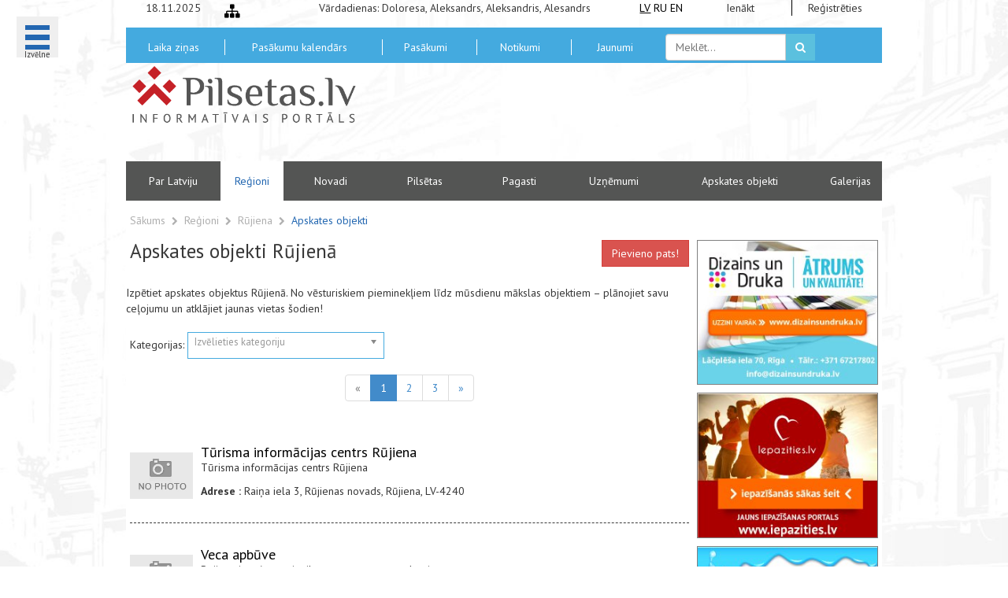

--- FILE ---
content_type: text/html; charset=UTF-8
request_url: https://pilsetas.lv/latvijas_regioni/rujiena/apskates-objekti
body_size: 8738
content:
<!DOCTYPE html>
<html lang="lv">
<head>
    <meta charset="UTF-8">
    <meta name="viewport" content="width=device-width, initial-scale=1.0">
    <title> Apskates objekti Rūjienā, Latvijā </title>
    <link rel="favorite icon"
          href="https://pilsetas.lv/assets/front/css/img/favicon.ico"/>
    <meta name="keywords"
          content="Apskates objekti, Rūjiena">
    <meta name="description"
          content="Izpētiet apskates objektus Rūjienā. No vēsturiskiem pieminekļiem līdz mūsdienu mākslas objektiem – plānojiet savu ceļojumu un atklājiet jaunas vietas šodien!">
    <meta name="author" content="RT Kompānija">

    <link
        href='https://fonts.googleapis.com/css?family=PT+Sans:400,700&subset=latin,cyrillic'
        rel='stylesheet' type='text/css'>
    <link media="all" type="text/css" rel="stylesheet" href="https://pilsetas.lv/assets/front/css/bootstrap/css/bootstrap.css">
    <link media="all" type="text/css" rel="stylesheet" href="https://pilsetas.lv/assets/front/css/helpers.css">
    <link media="all" type="text/css" rel="stylesheet" href="//cdnjs.cloudflare.com/ajax/libs/font-awesome/4.2.0/css/font-awesome.min.css">
    <link media="all" type="text/css" rel="stylesheet" href="https://pilsetas.lv/assets/front/css/custom-fonts.css?v=1763428600">
    <link media="all" type="text/css" rel="stylesheet" href="https://pilsetas.lv/assets/front/css/weather-icons.css">
    <link media="all" type="text/css" rel="stylesheet" href="https://pilsetas.lv/assets/front/css/main.css?v=1763428600">
    <link media="all" type="text/css" rel="stylesheet" href="https://pilsetas.lv/assets/front/css/menu_bubble.css">
    <link media="all" type="text/css" rel="stylesheet" href="https://pilsetas.lv/assets/front/css/jquery.bxslider.css">
    <link media="all" type="text/css" rel="stylesheet" href="https://pilsetas.lv/assets/front/gdpr-banner/style.css">
    	<link media="all" type="text/css" rel="stylesheet" href="https://pilsetas.lv/assets/front/css/chosen.css">

    <script type='text/javascript' src='https://platform-api.sharethis.com/js/sharethis.js#property=67654c7227271500125f183d&product=inline-share-buttons' async='async'></script>
    <style>
        #st-2 .st-btn {
          display: inline-block !important;
        }

        #st-2 .st-btn[data-network='skype'], #st-2 .st-btn[data-network='sharethis'] {
          display: none !important;
        }
    </style>

    <!--script type="text/javascript">

	  var _gaq = _gaq || [];
	  _gaq.push(['_setAccount', 'UA-21422346-2']);
	  _gaq.push(['_setDomainName', '.pilsetas.lv']);
	  _gaq.push(['_trackPageview']);

	  (function() {
	    var ga = document.createElement('script'); ga.type = 'text/javascript'; ga.async = true;
	    ga.src = ('https:' == document.location.protocol ? 'https://ssl' : 'https://www') + '.google-analytics.com/ga.js';
	    var s = document.getElementsByTagName('script')[0]; s.parentNode.insertBefore(ga, s);
	  })();

	</script-->

    <!-- Google Tag Manager -->
    <script>(function (w, d, s, l, i) {
        w[l] = w[l] || []
        w[l].push({
          'gtm.start':
            new Date().getTime(), event: 'gtm.js'
        })
        var f = d.getElementsByTagName(s)[0],
          j = d.createElement(s), dl = l != 'dataLayer' ? '&l=' + l : ''
        j.async = true
        j.src =
          'https://www.googletagmanager.com/gtm.js?id=' + i + dl
        f.parentNode.insertBefore(j, f)
      })(window, document, 'script', 'dataLayer', 'GTM-M2J8BKCB')</script>
    <!-- End Google Tag Manager -->

    <!-- Google tag (gtag.js) GA4 -->
    <script async
            src="https://www.googletagmanager.com/gtag/js?id=G-QZ183CP08B"></script>
    <script>
      window.dataLayer = window.dataLayer || []

      function gtag() {
        dataLayer.push(arguments)
      }

      gtag('js', new Date())

      gtag('config', 'G-QZ183CP08B')
    </script>

	<!-- Start cookieyes banner -->
	<script id="cookieyes" type="text/javascript" src="https://cdn-cookieyes.com/client_data/33b1a33a642c8c3c1b764dd2/script.js"></script>
	<!-- End cookieyes banner -->

</head>
<body id="body">

<!-- Google Tag Manager (noscript) -->
<noscript>
    <iframe src="https://www.googletagmanager.com/ns.html?id=GTM-M2J8BKCB"
            height="0" width="0"
            style="display:none;visibility:hidden"></iframe>
</noscript>
<!-- End Google Tag Manager (noscript) -->
<div id="second-background">
        <div class="menu-wrap">
	<nav class="menu">
		<div class="icon-list">
						<a href="https://pilsetas.lv/admin/login" class="b-bottom-dash">
				<i class="tx-white fa fa-user smaller-80"></i>
				<span>Mans portāls</span>
			</a>
							<a href="https://pilsetas.lv/par-latviju">
				<span>Par Latviju</span></a>
							<a href="https://pilsetas.lv/pilsetas">
				<span>Pilsētas</span></a>
							<a href="https://pilsetas.lv/novadi">
				<span>Novadi</span></a>
							<a href="https://pilsetas.lv/pagasti">
				<span>Pagasti</span></a>
							<a href="https://pilsetas.lv/galerijas">
				<span>Galerijas</span></a>
			
			<a href="https://pilsetas.lv/latvijas_regioni"><span>Reģioni</span></a>
			<a href="https://pilsetas.lv/apskates-objekti/visi"><span>Apskates objekti</span></a>
			<a href="https://pilsetas.lv/notikumi"><span>Notikumi</span></a>
			<a href="https://pilsetas.lv/pasakumi/visi"><span>Pasākumi</span></a>
			<a href="https://pilsetas.lv/uznemumi/visi"><span>Uzņēmumi</span></a>
			<a href="https://pilsetas.lv/uznemumi/naktsmitnes?category=776"><span>Naktsmītnes</span></a>
			<a href="https://pilsetas.lv/apskates-objekti/turisma-informacijas-centri?category=4" class="b-bottom-dash"><span>Tūrisma I.C.</span></a>

			<a href="https://pilsetas.lv/onlineradio"><span>Online Radio</span></a>
			<a href="https://pilsetas.lv/bankomati"><span>Bankomāti</span></a>
							<a href="https://pilsetas.lv/kontakti">
				<span>Kontakti</span></a>
							<a href="https://pilsetas.lv/saites">
				<span>Saites</span></a>
							<a href="https://pilsetas.lv/lapas-karte">
				<span>Lapas karte</span></a>
					</div>
	</nav>
	<button class="close-button" id="close-button">Close</button>
	<div class="morph-shape" id="morph-shape" data-morph-open="M-7.312,0H15c0,0,66,113.339,66,399.5C81,664.006,15,800,15,800H-7.312V0z;M-7.312,0H100c0,0,0,113.839,0,400c0,264.506,0,400,0,400H-7.312V0z">
		<svg xmlns="https://w3.org/2000/svg" width="100%" height="100%" viewBox="0 0 100 800" preserveAspectRatio="none">
			<path d="M-7.312,0H0c0,0,0,113.839,0,400c0,264.506,0,400,0,400h-7.312V0z"/>
		</svg>
	</div>
</div>

<button title="Izvēlne" class="menu-button" id="open-button" style="height:52px">
	<br><span class="smaller-50">Izvēlne</span>
</button>

    <div class="container">

                <div class="row first-line">
    <div class="col-md-3 text-center hidden-sm hidden-xs">18.11.2025</div>
    <div class="col-md-3 hidden-sm hidden-xs">
        <a class="bigger-140 inline-block pointer" title="Lapas karte"
           href="https://pilsetas.lv/lapas-karte">
            <i class="fa fa-sitemap"></i>
        </a>
    </div>
    <div class="col-md-10 hidden-sm hidden-xs">Vārdadienas: Doloresa, Aleksandrs, Aleksandris, Alesandrs</div>
    <div class="col-md-2 text-center">
        <a title="Latviski" style="text-decoration: underline;"   class="inline-block tx-black" href="https://pilsetas.lv">LV</a>
        <a title="По-русски"  class="inline-block tx-black" href="https://pilsetas.lv/ru">RU</a>
        <a title="Latviski"  class="inline-block tx-black" href="https://pilsetas.lv/en">EN</a>
    </div>
    <div class="col-md-3 text-center">
        <a class="tx-dark" href="https://pilsetas.lv/admin/login">Ienākt</a>
    </div>
    <div class="col-md-3 text-center">
        <a class="tx-dark b-left" href="https://pilsetas.lv/admin/login">Reģistrēties</a>
    </div>
</div>

<div class="row bg-lightblue second-line">

    <div class=" col-md-3 text-center voffset-5">
        <a title="Laika ziņas" class="pointer white-link" href="https://pilsetas.lv/laika-zinas">
            Laika ziņas        </a>
    </div>
    <div class=" col-md-5 text-center voffset-5">
        <a title="Pasākumu kalendārs" class="pointer white-link b-left"
           href="https://pilsetas.lv/pasakumu-kalendars">
            Pasākumu kalendārs        </a>
    </div>
    <div class=" col-md-3 text-center voffset-5">
        <a title="Pasākumi" class="pointer white-link b-left"
           href="https://pilsetas.lv/pasakumi/visi">
            Pasākumi        </a>
    </div>
    <div class="col-md-3 text-center voffset-5">
        <a title="Notikumi" class="pointer white-link b-left"
           href="https://pilsetas.lv/notikumi">
            Notikumi        </a>
    </div>
    <div class="col-md-3 text-center voffset-5">
        <a class="pointer white-link b-left" title="Jaunumi no Latvijas pilsētām"
           href="https://pilsetas.lv/jaunumi">
            Jaunumi        </a>
    </div>
    <div class="col-md-5">
        <form method="GET" action="https://pilsetas.lv/meklet" accept-charset="UTF-8" class="form-inline voffset-8" role="form">        <div class="form-group">
            <div class="input-group">
                <input placeholder="Meklēt..." class="form-control" name="search" type="text">                <div class="input-group-addon pointer search-submit">
                    <button class="btn btn-info" style="padding:7px 12px 7px 12px">
                        <i class="fa fa-search"></i>
                    </button>
                </div>
            </div>
        </div>
        </form>    </div>

</div>
<div class="row third-line">
    <div class="col-md-8 text-center">
        <a title="Pilsetas.lv" class="tx-dark" href="https://pilsetas.lv">
            <img class="img-responsive" width="290" src="https://pilsetas.lv/assets/front/css/img/latvijas_pilsetas.png"
                 alt="Informācija par Latvijas pilsētām un tūrisma iespējām" title="Informācija par Latvijas pilsētām un tūrisma iespējām">
        </a>
    </div>
    <div class="col-md-16">
                    <div class="voffset-20">
                <script async src="//pagead2.googlesyndication.com/pagead/js/adsbygoogle.js"></script>
                <!-- Pilsetas.lv -->
                <ins class="adsbygoogle"
                     style="display:inline-block;width:600px;height:100px"
                     data-ad-client="ca-pub-9577872014387628"
                     data-ad-slot="2023179303"></ins>
                <script>
                  (adsbygoogle = window.adsbygoogle || []).push({})
                </script>
            </div>
            </div>
</div>
<div class="row bg-grey fourth-line">
            <div class="col-md-3 text-center ">
            <a
                    title="Par Latviju"
                    class="pointer white-link"
                    href="https://pilsetas.lv/par-latviju">
                Par Latviju            </a>
        </div>
        <div class="col-md-2 text-center active">
        <a title="Reģioni" class="pointer white-link" href="https://pilsetas.lv/latvijas_regioni">
            Reģioni        </a>
    </div>
            <div class="col-md-3 text-center ">
            <a
                    title="Latvijas novadu saraksts"
                    class="pointer white-link"
                    href="https://pilsetas.lv/novadi">
                Novadi            </a>
        </div>
                <div class="col-md-3 text-center ">
            <a
                    title="Latvijas pilsētas"
                    class="pointer white-link"
                    href="https://pilsetas.lv/pilsetas">
                Pilsētas            </a>
        </div>
                <div class="col-md-3 text-center ">
            <a
                    title="Latvijas pagastu saraksts"
                    class="pointer white-link"
                    href="https://pilsetas.lv/pagasti">
                Pagasti            </a>
        </div>
        <div class="col-md-3 text-center ">
        <a title="Uzņēmumi" class="pointer white-link"
           href="https://pilsetas.lv/uznemumi/visi">Uzņēmumi</a>
    </div>
    <div class="col-md-5 text-center ">
        <a title="Apskates objekti" class="pointer white-link"
           href="https://pilsetas.lv/apskates-objekti/visi">Apskates objekti</a>
    </div>
            <div class="col-md-2 text-center ">
            <a
                    title="Foto galerijas"
                    class="pointer white-link"
                    href="https://pilsetas.lv/galerijas">
                Galerijas            </a>
        </div>
    </div>

                <div class="content-wrap">
            	<div class="row">
	<div class="col-md-24">

		<div class="breadcrumb-row voffset-15">
			<a href="https://pilsetas.lv" class="tx-light">Sākums</a>
							&nbsp;<i class="fa fa-chevron-right smaller-80 tx-light"></i>&nbsp;
									<a href="https://pilsetas.lv/lv/latvijas_regioni" class="tx-light v-center">
						Reģioni					</a>
											&nbsp;<i class="fa fa-chevron-right smaller-80 tx-light"></i>&nbsp;
									<a href="https://pilsetas.lv/lv/latvijas_regioni/rujiena" class="tx-light v-center">
						Rūjiena					</a>
											&nbsp;<i class="fa fa-chevron-right smaller-80 tx-light"></i>&nbsp;
				 
					<a href="#" class="tx-darkblue v-center">
						Apskates objekti					</a>
									</div>
	</div>
</div>	<div class="row">
		<div class="col-md-18">
			<div class="row">
				<div class="col-md-18">
                    <h1 class="bigger-180">
                        Apskates objekti Rūjienā                    </h1>
				</div>
				<div class="col-md-6 text-right">
										<a class="btn btn-danger" href="https://pilsetas.lv/admin/login">
						Pievieno pats!					</a>
				</div>
			</div>
            <div class="row" style="margin-top: 20px;">
                <div class="co0l-md-12">
                    <p>Izpētiet apskates objektus Rūjienā. No vēsturiskiem pieminekļiem līdz mūsdienu mākslas objektiem – plānojiet savu ceļojumu un atklājiet jaunas vietas šodien!</p>
                </div>
            </div>
			<div class="row voffset-10">
				<div class="col-md-24 vcenter">
					Kategorijas:
					<form method="GET" action="https://pilsetas.lv/latvijas_regioni/rujiena/apskates-objekti" accept-charset="UTF-8" class="category-form inline-block">						<select class="chosen-select" data-placeholder="Izvēlieties kategoriju" tabindex="2" name="cat"><option value="0" selected="selected"></option><option value="20">Amatnieki</option><option value="17">Arhitektūra</option><option value="15">Autostāvietas un pieturvietas</option><option value="10">Baznīcas un klosteri</option><option value="13">Cits</option><option value="2">Dabas objekti</option><option value="16">Dārzi un Parki</option><option value="21">Dzīvnieku apskates vietas</option><option value="19">Izstādes</option><option value="18">Māksla</option><option value="8">Medības un mak&scaron;ķerē&scaron;ana</option><option value="9">Muzeji</option><option value="1">Peldvietas</option><option value="3">Pilis un muižas</option><option value="6">Sports un aktīvā atpūta</option><option value="14">Teātri un Koncertzāles</option><option value="4">Tūrisma Informācijas centri</option><option value="5">Upes un ezeri</option><option value="12">Uzņēmumi un rūpnīcas</option><option value="22">Vēstures objekti</option><option value="11">Vēstures pieminekļi un piemiņas vietas</option><option value="7">Viesu nami un lauku mājas</option></select>					</form>				</div>
			</div>
			<div class="row">
			 	<div class="col-md-24 text-center vcenter">
					<ul class="pagination">
			<li class="disabled"><span>&laquo;</span></li><li class="active"><span>1</span></li><li><a href="https://pilsetas.lv/latvijas_regioni/rujiena/apskates-objekti?cat=1&page=2">2</a></li><li><a href="https://pilsetas.lv/latvijas_regioni/rujiena/apskates-objekti?cat=1&page=3">3</a></li><li><a href="https://pilsetas.lv/latvijas_regioni/rujiena/apskates-objekti?cat=1&page=2">&raquo;</a></li>	</ul>
				</div>
			</div>
			<div class="voffset-10"></div>
												<div class="row" style="margin-top: 30px;">
						<div class="col-md-3 vcenter">
															<img src="https://pilsetas.lv/pictures/defaults/no-poster-picture.jpg" class="img-responsive" width="90" title="Tūrisma informācijas centrs Rūjiena" alt="Tūrisma informācijas centrs Rūjiena">													</div><!--
					 --><div class="col-md-21 vcenter">
							<h2 class="no-margin">
								<a class="tx-black" href="https://pilsetas.lv/apskates-objekti/tic-rujiena">
									Tūrisma informācijas centrs Rūjiena								</a>
							</h2>
							<p>
								Tūrisma informācijas centrs Rūjiena							</p>
															<p>
									<strong>Adrese :</strong>
									 Raiņa iela 3, Rūjienas novads, Rūjiena, LV-4240 								</p>
													</div>
					</div>
					<hr class="dashed">
									<div class="row" style="margin-top: 30px;">
						<div class="col-md-3 vcenter">
															<img src="https://pilsetas.lv/pictures/defaults/no-poster-picture.jpg" class="img-responsive" width="90" title="Veca apbūve" alt="Veca apbūve">													</div><!--
					 --><div class="col-md-21 vcenter">
							<h2 class="no-margin">
								<a class="tx-black" href="https://pilsetas.lv/apskates-objekti/veca-apbuve">
									Veca apbūve								</a>
							</h2>
							<p>
								Rūjiena ir mīļa un pievilcīga ar savu veco apbūvi. 							</p>
															<p>
									<strong>Adrese :</strong>
									Rūjiena								</p>
													</div>
					</div>
					<hr class="dashed">
									<div class="row" style="margin-top: 30px;">
						<div class="col-md-3 vcenter">
															<img src="https://pilsetas.lv/pictures/defaults/no-poster-picture.jpg" class="img-responsive" width="90" title="Kalnkrogs" alt="Kalnkrogs">													</div><!--
					 --><div class="col-md-21 vcenter">
							<h2 class="no-margin">
								<a class="tx-black" href="https://pilsetas.lv/apskates-objekti/kalnkrogs">
									Kalnkrogs								</a>
							</h2>
							<p>
								Viena no Rūjienas daļām, ko kalnkrodznieki sauc par savu republiku, un bieži vien sve&scaron;inieki, iebraucot Rūjienā no 
Valmieras puses, to uztver kā Rūjienas centru.							</p>
															<p>
									<strong>Adrese :</strong>
									Rūjiena								</p>
													</div>
					</div>
					<hr class="dashed">
									<div class="row" style="margin-top: 30px;">
						<div class="col-md-3 vcenter">
															<img src="https://pilsetas.lv/pictures/defaults/no-poster-picture.jpg" class="img-responsive" width="90" title="Viena bruģeta ieliņa" alt="Viena bruģeta ieliņa">													</div><!--
					 --><div class="col-md-21 vcenter">
							<h2 class="no-margin">
								<a class="tx-black" href="https://pilsetas.lv/apskates-objekti/viena-brugeta-ielina">
									Viena bruģeta ieliņa								</a>
							</h2>
							<p>
								Pārbūvju neskarta saglabājusies ieliņa, kas savieno Rīgas un Raiņa ielu.							</p>
															<p>
									<strong>Adrese :</strong>
									Rūjiena								</p>
													</div>
					</div>
					<hr class="dashed">
									<div class="row" style="margin-top: 30px;">
						<div class="col-md-3 vcenter">
															<img src="https://pilsetas.lv/pictures/defaults/no-poster-picture.jpg" class="img-responsive" width="90" title="Rūjienas valdes nams" alt="Rūjienas valdes nams">													</div><!--
					 --><div class="col-md-21 vcenter">
							<h2 class="no-margin">
								<a class="tx-black" href="https://pilsetas.lv/apskates-objekti/rujienas-valdes-nams">
									Rūjienas valdes nams								</a>
							</h2>
							<p>
								Celts 1935./1936. gadā pēc arhitekta Aleksandra Klinklāva projekta Raiņa ielā 3.							</p>
															<p>
									<strong>Adrese :</strong>
									Rūjiena								</p>
													</div>
					</div>
					<hr class="dashed">
									<div class="row" style="margin-top: 30px;">
						<div class="col-md-3 vcenter">
															<img src="https://pilsetas.lv/pictures/defaults/no-poster-picture.jpg" class="img-responsive" width="90" title="Izstāžu zāle Rīgas ielā 34." alt="Izstāžu zāle Rīgas ielā 34.">													</div><!--
					 --><div class="col-md-21 vcenter">
							<h2 class="no-margin">
								<a class="tx-black" href="https://pilsetas.lv/apskates-objekti/izstazu-zale-rigas-iela-34">
									Izstāžu zāle Rīgas ielā 34.								</a>
							</h2>
							<p>
								Izstāžu zāle Rīgas ielā 34 iekārtota mācītājmuižas vecajā zirgu stallī.							</p>
															<p>
									<strong>Adrese :</strong>
									Rūjiena								</p>
													</div>
					</div>
					<hr class="dashed">
									<div class="row" style="margin-top: 30px;">
						<div class="col-md-3 vcenter">
															<img src="https://pilsetas.lv/pictures/defaults/no-poster-picture.jpg" class="img-responsive" width="90" title="Salmiņkrogs (ugunsdzēsēju depo)" alt="Salmiņkrogs (ugunsdzēsēju depo)">													</div><!--
					 --><div class="col-md-21 vcenter">
							<h2 class="no-margin">
								<a class="tx-black" href="https://pilsetas.lv/apskates-objekti/salminkrogs-ugunsdzeseju-depo">
									Salmiņkrogs (ugunsdzēsēju depo)								</a>
							</h2>
							<p>
								Svarīgu vietu Rūjienas vēsturē ieņem Rūjienas Lielā muiža.							</p>
															<p>
									<strong>Adrese :</strong>
									Rūjiena								</p>
													</div>
					</div>
					<hr class="dashed">
									<div class="row" style="margin-top: 30px;">
						<div class="col-md-3 vcenter">
															<img src="https://pilsetas.lv/pictures/defaults/no-poster-picture.jpg" class="img-responsive" width="90" title="Ordeņa pils un pilskalns." alt="Ordeņa pils un pilskalns.">													</div><!--
					 --><div class="col-md-21 vcenter">
							<h2 class="no-margin">
								<a class="tx-black" href="https://pilsetas.lv/apskates-objekti/ordena-pils-un-pilskalns">
									Ordeņa pils un pilskalns.								</a>
							</h2>
							<p>
								Rūjienas pils (latīņu: Ruyen, Rugen, vācu: hove to Ruyen;							</p>
															<p>
									<strong>Adrese :</strong>
									Rūjiena								</p>
													</div>
					</div>
					<hr class="dashed">
									<div class="row" style="margin-top: 30px;">
						<div class="col-md-3 vcenter">
															<img src="https://pilsetas.lv/pictures/defaults/no-poster-picture.jpg" class="img-responsive" width="90" title="Madonna Orans" alt="Madonna Orans">													</div><!--
					 --><div class="col-md-21 vcenter">
							<h2 class="no-margin">
								<a class="tx-black" href="https://pilsetas.lv/apskates-objekti/madonna-orans">
									Madonna Orans								</a>
							</h2>
							<p>
								Rīgas ielā 30 pie Rūjienas vidusskolas, kas 1964. gadā uzcelta uz 1944. gada rudenī uzspridzinātās draudzes skolas drupām.							</p>
															<p>
									<strong>Adrese :</strong>
									Rūjiena								</p>
													</div>
					</div>
					<hr class="dashed">
									<div class="row" style="margin-top: 30px;">
						<div class="col-md-3 vcenter">
															<img src="https://pilsetas.lv/pictures/defaults/no-poster-picture.jpg" class="img-responsive" width="90" title="Piemineklis  Robertam Slokenbergam." alt="Piemineklis  Robertam Slokenbergam.">													</div><!--
					 --><div class="col-md-21 vcenter">
							<h2 class="no-margin">
								<a class="tx-black" href="https://pilsetas.lv/apskates-objekti/piemineklis-robertam-slokenbergam">
									Piemineklis  Robertam Slokenbergam.								</a>
							</h2>
							<p>
								Ir izveidojies priek&scaron;stats, ka iebraucējam Rūjienā grūti iedzīvoties.							</p>
															<p>
									<strong>Adrese :</strong>
									Rūjiena								</p>
													</div>
					</div>
					<hr class="dashed">
										<div class="row">
				<div class="col-md-24 text-center">
					<ul class="pagination">
			<li class="disabled"><span>&laquo;</span></li><li class="active"><span>1</span></li><li><a href="https://pilsetas.lv/latvijas_regioni/rujiena/apskates-objekti?cat=1&page=2">2</a></li><li><a href="https://pilsetas.lv/latvijas_regioni/rujiena/apskates-objekti?cat=1&page=3">3</a></li><li><a href="https://pilsetas.lv/latvijas_regioni/rujiena/apskates-objekti?cat=1&page=2">&raquo;</a></li>	</ul>
				</div>
			</div>
            <div class="row">
                <div class="col-md-24" style="margin-top: 20px; margin-bottom: 30px;">
                    
    <p>Atklājiet unikālus apskates objektus Rūjienā, kas piedāvā bagātu vēsturi un unikālu kultūras pieredzi. Mūsu vietne nodrošina ērtu meklēšanu pēc dažādām kategorijām, ieskaitot vēsturiskās ēkas, muzejus, dārzus un mūsdienu mākslu.</p>
    <p>Mēs regulāri atjauninām informāciju par apskates objektiem, lai jūs varētu plānot apmeklējumus, ņemot vērā jaunākās izstādes un pagaidu ekspozīcijas. Mūsu detalizētie apraksti palīdzēs jums noteikt, kuras vietas vērts apmeklēt, sniedzot pilnu informāciju par atrašanās vietu, darba laikiem un apmeklētāju iespējām.</p>
    <p>Pievienojieties kultūras un vēstures mīļotāju kopienai, kas izmanto mūsu vietni, lai plānotu izglītojošus un izklaidējošus braucienus. Sekojiet mūsu atjauninājumiem, abonējiet jaunumus un nepalaidiet garām interesantus notikumus un unikālas izstādes Rūjienā. Sāciet savu ceļojumu pa vēsturiskām un kultūras vietām ar mums jau šodien!</p>
                    </div>
            </div>
		</div>
			<div class="col-md-6">
				<a title="Dizains un Druka - poligrāfijas pakalpojumi" target="_blank" href="https://dizainsundruka.lv"><img src="https://pilsetas.lv/pictures/banners/dizainsundruka.jpg" class="img-center img-responsive" style="border:1px solid grey" alt="Dizains un Druka"></a>
<a title="Iepazieties.lv - iepazīšanās portāls Internetā" target="_blank" href="https://iepazities.lv"><img src="https://pilsetas.lv/pictures/banners/iepazities.jpg" class="img-center img-responsive voffset-10" style="border:1px solid grey" alt="Iepazieties.lv"></a>
<a title="Tipografijas.lv - poligrāfijas pakalpojumi" target="_blank" href="https://tipografijas.lv"><img src="https://pilsetas.lv/pictures/banners/tipografijas.jpg" class="img-center img-responsive voffset-10" style="border:1px solid grey" alt="Tipografijas.lv"></a>
<a title="Fotostudijas.lv - fotostudija Rīgā" target="_blank" href="https://fotostudijas.lv"><img src="https://pilsetas.lv/pictures/banners/fotostudijas.jpg" class="img-center img-responsive voffset-10" style="border:1px solid grey" alt="Fotostudijas.lv"></a>
<a title="WEBSEO.lv - mājaslapu izstrāde un dizains" target="_blank" href="https://webseo.lv"><img src="https://pilsetas.lv/pictures/banners/webseo.jpg" class="img-center img-responsive voffset-10" style="border:1px solid grey" alt="Webseo.lv"></a>
			</div>
	</div>

	<div class="row">
		<div class="container">
    <div class="row">
        <div class="col-md-6 your-add">
            <img class="img-responsive" src="https://pilsetas.lv/assets/front/css/img/pilsetas_reklama.png" title="Izvietot reklāmu portālā pilsetas.lv" alt="Reklāma pilsetas.lv">
        </div>
        <div class="col-md-6 your-add">
            <img class="img-responsive" src="https://pilsetas.lv/assets/front/css/img/pilsetas_reklama.png" title="Izvietot reklāmu portālā pilsetas.lv" alt="Reklāma pilsetas.lv">
        </div>
        <div class="col-md-6 your-add">
            <img class="img-responsive" src="https://pilsetas.lv/assets/front/css/img/pilsetas_reklama.png" title="Izvietot reklāmu portālā pilsetas.lv" alt="Reklāma pilsetas.lv">
        </div>
        <div class="col-md-6 your-add">
            <img class="img-responsive" src="https://pilsetas.lv/assets/front/css/img/pilsetas_reklama.png" title="Izvietot reklāmu portālā pilsetas.lv" alt="Reklāma pilsetas.lv">
        </div>
    </div>
    <div class="row">
        <div class="col-xs-24">
            <div class="row">
                <div class="col-sm-10 xidden-xs"><hr class="tx-black voffset-35"></div>
                <div class="col-sm-4 col-xs-24 text-center">
                    <h3 class="text-center">Mūsu partneri</h3>
                </div>
                <div class="col-sm-10 xidden-xs"><hr class="tx-black voffset-35"></div>
            </div>
            <ul class="partners-bxslider hidden-till-load">
                <li>
                    <div class="row">
                        <div class="col-md-6 text-center col-sm-offset-1 col-md-offset-1">
                            <div class="bigger-200 voffset-40">WEBSEO</div>
                        </div>
                        <div class="col-md-16">
                            <h4 class="text-left tx-bold" style="font-style:italic">
                                <a target="_blank" href="https://webseo.lv" title="webseo.lv">
                                    www.webseo.lv
                                </a>
                            </h4>
                            <p class="bigger-120 tx-bold tx-grey" style="font-style:italic">
                                Mājas lapu izstrāde
                                Mājas lapu administrēšana.
                                SEO mājas lapu optimizācija interneta meklētājiem.
                                Mājas lapu popularizēšana internetā.
                                Reklāma internetā Google AdWords un citur.
                            </p>
                        </div>
                    </div>
                </li>
                <li>
                    <div class="row">
                        <div class="col-md-6 text-center col-sm-offset-1 col-md-offset-1">
                            <div class="bigger-200 voffset-40">WEBSEO</div>
                        </div>
                        <div class="col-md-16">
                            <h4 class="text-left tx-bold" style="font-style:italic">
                                <a target="_blank" href="https://webseo.lv" title="webseo.lv">
                                    www.webseo.lv
                                </a>
                            </h4>
                            <p class="bigger-120 tx-bold tx-grey" style="font-style:italic">
                                Разработка веб-сайтов
                                Администрирование веб-сайтов.
                                SEO оптимизация сайта для поисковых систем интернета.
                                Раскрутка веб-сайтов.
                                Реклама в интернете Google AdWords и другое.
                            </p>
                        </div>
                    </div>
                </li>
                <li>
                    <div class="row">
                        <div class="col-md-6 text-center col-sm-offset-1 col-md-offset-1" style="background: black;">
                            <img style="margin: 10px; display: inline-block;" height="75" src="https://fotostudijas.lv/wp-content/uploads/2021/09/fotostudijas-logo-top.png" alt="Fotostudijas.lv" class="img-center">
                        </div>
                        <div class="col-md-16">
                            <h4 class="text-left tx-bold" style="font-style:italic">
                                <a target="_blank" href="https://fotostudijas.lv" title="Fotostudijas.lv">
                                    www.fotostudijas.lv
                                </a>
                            </h4>
                            <p class="bigger-120 tx-bold tx-grey" style="font-style:italic">
                                Fotosesijas un video filmēšana. Fotostudija Rīgā. Fotogrāfs ar pieredzi.
                            </p>
                        </div>
                    </div>
                </li>
                <li>
                    <div class="row">
                        <div class="col-md-6 text-center col-sm-offset-1 col-md-offset-1">
                            <img src="https://tipografijas.lv/wp-content/uploads/2020/04/logo_tipografijas.png" alt="Tipografijas.lv" class="img-responsive">
                        </div>
                        <div class="col-md-16">
                            <h4 class="text-left tx-bold" style="font-style:italic">
                                <a target="_blank" href="https://tipografijas.lv" title="Tipografijas.lv">
                                    www.tipografijas.lv
                                </a>
                            </h4>
                            <p class="bigger-120 tx-bold tx-grey" style="font-style:italic">
                                Tipogrāfijas pakalpojumi. Poligrāfija - Grafiskais dizains un maketēšana
                            </p>
                        </div>
                    </div>
                </li>
                <li>
                    <div class="row">
                        <div class="col-md-6 text-center col-sm-offset-1 col-md-offset-1">
                            <img src="https://dizainsundruka.lv/images/logo-dizains-druka.png" alt="Dizaina un drukas pakalpojumi" class="img-responsive">
                        </div>
                        <div class="col-md-16">
                            <h4 class="text-left tx-bold" style="font-style:italic">
                                <a target="_blank" href="https://dizainsundruka.lv" title="Dizainsundruka.lv">
                                    www.dizainsundruka.lv
                                </a>
                            </h4>
                            <p class="bigger-120 tx-bold tx-grey" style="font-style:italic">
                                Kvalitatīvi un operatīvi pakalpojumui, dizainā un drukā, par pieņemamām cenām - uzņēmumiem un privātpersonām.
                            </p>
                        </div>
                    </div>
                </li>
            </ul>
        </div>
    </div>
</div>
<div class="drop-shadow"></div>
	</div>
        </div>

                <div class="row footer bg-white">
    <div class="col-md-24">
        <div class="row text-center footer-first-line voffset-10 bg-grey">
                            <div class="col-md-4 v-anchor" style="border-right:1px solid white">
                    <a class="tx-white v-center inline-block" title="Lapas karte"
                       href="https://pilsetas.lv/lapas-karte">
                        Lapas karte                    </a>
                </div>
                                    <div class="col-md-4 v-anchor">
                        <a class="tx-white v-center inline-block"
                           href="https://pilsetas.lv/kontakti"
                           title="Kontakti">
                            Kontakti                        </a>
                    </div>
                                    <div class="col-md-4 v-anchor">
                        <a class="tx-white v-center inline-block"
                           href="https://pilsetas.lv/autortiesibas"
                           title="Autortiesības">
                            Autortiesības                        </a>
                    </div>
                                    <div class="col-md-4 v-anchor">
                        <a class="tx-white v-center inline-block"
                           href="https://pilsetas.lv/reklamas-reklamrakstu-cenas"
                           title="Reklāma">
                            Reklāma                        </a>
                    </div>
                                    <div class="col-md-4 v-anchor">
                        <a class="tx-white v-center inline-block"
                           href="https://pilsetas.lv/par-portalu"
                           title="Par Portālu">
                            Par Portālu                        </a>
                    </div>
                                    <div class="col-md-4 v-anchor">
                        <a class="tx-white v-center inline-block"
                           href="https://pilsetas.lv/saites"
                           title="Saites">
                            Saites                        </a>
                    </div>
                                    </div>
        <div class="row text-center footer-second-line">
            <div class="row voffset-10">
                <div class="col-md-15 col-md-offset-1">
                    <h3 class="text-left tx-bold">Par mums</h3>
                    <div class="voffset-20">
                        <p class="bigger-120 tx-bold tx-grey text-left" style="font-style:italic">
                            Par Latviju, Latvijas pagasti, novadi, pilsētas. Pasākumi, jaunumi, tūrisms, apskates objekti un viesnīcas. Latvijas statistika, administratīvi teritoriālais iedalījums                        </p>
                    </div>
                </div>
                <div class="col-md-8">
                    <h3 class="tx-bold">Mēs sociālajos tīklos</h3>
                    <div class="row voffset-20 text-center socials-bar">
                        <div>
                            <a target="_blank" class="tx-draugiem" title="Draugiem.lv"
                               href="https://www.draugiem.lv/pilsetas.lv/"><i class="icon-draugiem bigger-280"></i></a>
                        </div>
                        <div>
                            <a target="_blank" class="tx-twitter" title="Twitter"
                               href="https://twitter.com/pilsetas_lv"><i class="icon-twitter bigger-280"></i></a>
                        </div>
                        <div>
                            <a target="_blank" class="tx-facebook" title="Facebook"
                               href="https://www.facebook.com/profile.php?id=100090298568124">
                                <i class="icon-facebook bigger-280"></i>
                            </a>
                        </div>
                        <div>
                            <a target="_blank" class="tx-youtube" title="YouTube"
                               href="https://www.youtube.com/@Pilsetaslv">
                                <i class="icon-youtube bigger-280"></i>
                            </a>
                        </div>
                        <div>
                            <a target="_blank" class="tx-instagram" title="Instagram"
                               href="https://www.instagram.com/pilsetas.lv/">
                                <i class="icon-instagram bigger-280"></i>
                            </a>
                        </div>
                        <div>
                            <a target="_blank" class="tx-tiktok" title="TikTok"
                               href="https://www.tiktok.com/@pilsetas.lv">
                                <i class="icon-tiktok bigger-280"></i>
                            </a>
                        </div>
                        <div>
                            <a target="_blank" class="tx-telegram" title="Telegram"
                               href="https://t.me/pilsetas_lv">
                                <i class="icon-telegram bigger-280"></i>
                            </a>
                        </div>
                    </div>
                </div>
            </div>
        </div>
        <div class="row">
            <div class="col-md-24">
                <div class="text-center" style="margin-bottom: 30px;">
                    <div class="booking-banner-desktop">
                        <ins class="bookingaff" data-aid="2280808" data-target_aid="2280808" data-prod="banner"
                             data-width="728" data-height="90" data-lang="lv">
                            <a href="//www.booking.com?aid=2280808">Booking.com</a>
                        </ins>
                        <script type="text/javascript">
                          (function (d, sc, u) {
                            var s = d.createElement(sc), p = d.getElementsByTagName(sc)[0]
                            s.type = 'text/javascript'
                            s.async = true
                            s.src = u + '?v=' + (+new Date())
                            p.parentNode.insertBefore(s, p)
                          })(document, 'script', '//cf.bstatic.com/static/affiliate_base/js/flexiproduct.js')
                        </script>
                    </div>

                    <div class="booking-banner-mobile">
                        <ins class="bookingaff" data-aid="2280905" data-target_aid="2280905" data-prod="banner"
                             data-width="300" data-height="250" data-lang="lv">
                            <a href="//www.booking.com?aid=2280905">Booking.com</a>
                        </ins>
                        <script type="text/javascript">
                          (function (d, sc, u) {
                            var s = d.createElement(sc), p = d.getElementsByTagName(sc)[0]
                            s.type = 'text/javascript'
                            s.async = true
                            s.src = u + '?v=' + (+new Date())
                            p.parentNode.insertBefore(s, p)
                          })(document, 'script', '//cf.bstatic.com/static/affiliate_base/js/flexiproduct.js')
                        </script>
                    </div>
                </div>

                <h4 class="text-center tx-black">
                    <a href="https://rtkompanija.lv" title="Web Izstrāde" target="_blank">RT Kompānija</a>,
                    <a href="https://webseo.lv" title="Web SEO" target="_blank">WEBSEO</a>
                    &copy; 2003-2025 pilsetas.lv</h4>
            </div>
        </div>
        
            <div class="row hidden-till-load">
                <div class="col-md-24 text-center" style="padding-bottom:15px;">
                    <!--iframe class="booking-com" height="90" width="728" scrolling="no" frameborder="0" name="banner" src="https://booking.com?aid=341465;tmpl=banner_728x90;label=banner_728_90;blang=en"></iframe-->

                                        </div>
            </div>

            </div>
</div>
        <script>window.window = window.window || {};window.locale = 'lv';window.urlGetEvents = 'https://pilsetas.lv/events/calendar/load';</script>    </div>

    <script src="https://code.jquery.com/jquery-1.11.1.min.js"></script>
		<script src="https://pilsetas.lv/assets/front/js/functions.js"></script>
		<script src="https://pilsetas.lv/assets/front/js/spin.min.js"></script>
		<script src="https://pilsetas.lv/assets/front/js/main.js"></script>
		<script src="https://pilsetas.lv/assets/front/js/snap.svg-min.js"></script>
		<script src="https://pilsetas.lv/assets/front/js/classie.js"></script>
		<script src="https://pilsetas.lv/assets/front/js/menu_bubble.js"></script>
		<script src="https://pilsetas.lv/assets/front/js/jquery.bxslider.min.js"></script>

		<script src="https://pilsetas.lv/assets/front/gdpr-banner/script.js"></script>
		<!--[if IE]>
    <script src="https://html5shiv.googlecode.com/svn/trunk/html5.js"></script>
    <![endif]-->
    	<script src="https://pilsetas.lv/assets/front/js/chosen.jquery.min.js"></script>
	<script>
		$('.chosen-select').chosen({
			width:'250px',
			no_results_text: 'Nevaru atrast: ',
			allow_single_deselect: true,

		});
		$('.chosen-select').on('change', function(e, params)
		{
			var form = $('.category-form');
			form.submit();
		});

	</script>
</div>
<script data-ad-client="ca-pub-9577872014387628" async
        src="https://pagead2.googlesyndication.com/pagead/js/adsbygoogle.js"></script>
</body>
</html>


--- FILE ---
content_type: text/html; charset=UTF-8
request_url: https://www.booking.com/flexiproduct.html?product=banner&w=728&h=90&lang=lv&aid=2280808&target_aid=2280808&tmpl=affiliate_banner&fid=1763428602837&affiliate-link=widget1&
body_size: 1811
content:
<!DOCTYPE html>
<html lang="en">
<head>
    <meta charset="utf-8">
    <meta name="viewport" content="width=device-width, initial-scale=1">
    <title></title>
    <style>
        body {
            font-family: "Arial";
        }
    </style>
    <script type="text/javascript">
    window.awsWafCookieDomainList = ['booking.com'];
    window.gokuProps = {
"key":"AQIDAHjcYu/GjX+QlghicBgQ/7bFaQZ+m5FKCMDnO+vTbNg96AEjwy9qQNbMD2zOWn41j4mDAAAAfjB8BgkqhkiG9w0BBwagbzBtAgEAMGgGCSqGSIb3DQEHATAeBglghkgBZQMEAS4wEQQMI0bzH8UkRlcZj9OVAgEQgDs/8ckVGYkepIrX5mBCfJK4nmAK5lFkc4ekMkGhUDNTxvgHma6dHxVFwieAIYzo4x19hpdEY3bM64+9Gw==",
          "iv":"D5496wEU6wAAGhwh",
          "context":"jdz5eSVda9fK59UfApSNxVa4Nuwdgko0bX/oBZ7Zpvf7FFJQ11udPUxGddJLOU23QpZthkp38f82yd/d7Z2XBX3j/rBaOCmhngwcCm0ZSk+xYrVrQlkpceR41LzKtT2D7k477Bsa274FdY92VtcI5z7cbArdJbQ8TYh9L7H540S7eDHdmC3Ba+ggiEP5XZdkrcf4uBRG4xwEKwAP0nItHf7eRnrhxjWsvIHtdrcSd5b+1P4Nmj+j6X2WPrnfhgOJY7a2BnTJMe1kogkD/UxHhIUf9+7XCyLeRS+6MYOf3e/Yf0G1LAzzNydq+24aH3FhL+6BiLo68+5NNhxR6k62KbiTCt5oW/+j9P0sa9k/2v7rQCc="
};
    </script>
    <script src="https://d8c14d4960ca.337f8b16.us-east-2.token.awswaf.com/d8c14d4960ca/a18a4859af9c/f81f84a03d17/challenge.js"></script>
</head>
<body>
    <div id="challenge-container"></div>
    <script type="text/javascript">
        AwsWafIntegration.saveReferrer();
        AwsWafIntegration.checkForceRefresh().then((forceRefresh) => {
            if (forceRefresh) {
                AwsWafIntegration.forceRefreshToken().then(() => {
                    window.location.reload(true);
                });
            } else {
                AwsWafIntegration.getToken().then(() => {
                    window.location.reload(true);
                });
            }
        });
    </script>
    <noscript>
        <h1>JavaScript is disabled</h1>
        In order to continue, we need to verify that you're not a robot.
        This requires JavaScript. Enable JavaScript and then reload the page.
    </noscript>
</body>
</html>

--- FILE ---
content_type: text/html; charset=UTF-8
request_url: https://www.booking.com/flexiproduct.html?product=banner&w=300&h=250&lang=lv&aid=2280905&target_aid=2280905&tmpl=affiliate_banner&fid=1763428602857&affiliate-link=widget1&
body_size: 1812
content:
<!DOCTYPE html>
<html lang="en">
<head>
    <meta charset="utf-8">
    <meta name="viewport" content="width=device-width, initial-scale=1">
    <title></title>
    <style>
        body {
            font-family: "Arial";
        }
    </style>
    <script type="text/javascript">
    window.awsWafCookieDomainList = ['booking.com'];
    window.gokuProps = {
"key":"AQIDAHjcYu/GjX+QlghicBgQ/7bFaQZ+m5FKCMDnO+vTbNg96AEjwy9qQNbMD2zOWn41j4mDAAAAfjB8BgkqhkiG9w0BBwagbzBtAgEAMGgGCSqGSIb3DQEHATAeBglghkgBZQMEAS4wEQQMI0bzH8UkRlcZj9OVAgEQgDs/8ckVGYkepIrX5mBCfJK4nmAK5lFkc4ekMkGhUDNTxvgHma6dHxVFwieAIYzo4x19hpdEY3bM64+9Gw==",
          "iv":"D5491wEQPQAAGq64",
          "context":"MS5de5UqnF1ZUMSCX7WxP3Mynty4LnVvgd4KTW6wayhk7ERstnIOgujFY7D6DShmIlVGIf/MqyBQzYfFogCne1MRkMHKXoKtqW1ldWwMvRypw683gLlcYbM28R+71abytManqNgJ4F9Df+uq9uiVE4S4kpMcG91bqZj72r3t8FzWz97diiv2XHfMlEOOmUM0mNuSyod6RL8Ae1JMifBlz641t4y9IZFIpbuYcvDm/iw4QvpBgPOai0kWyopaqFMOy16ZO9iEqP2eAkR4coyTmppsz1wY76mtYzg3w0hP7CFVy/YHiG9dWBalClzCY1TjamEuxOHcfsa5wOXjVABUhnjK8PQnz2Rj/BTYQZ3Srz91IpY="
};
    </script>
    <script src="https://d8c14d4960ca.337f8b16.us-east-2.token.awswaf.com/d8c14d4960ca/a18a4859af9c/f81f84a03d17/challenge.js"></script>
</head>
<body>
    <div id="challenge-container"></div>
    <script type="text/javascript">
        AwsWafIntegration.saveReferrer();
        AwsWafIntegration.checkForceRefresh().then((forceRefresh) => {
            if (forceRefresh) {
                AwsWafIntegration.forceRefreshToken().then(() => {
                    window.location.reload(true);
                });
            } else {
                AwsWafIntegration.getToken().then(() => {
                    window.location.reload(true);
                });
            }
        });
    </script>
    <noscript>
        <h1>JavaScript is disabled</h1>
        In order to continue, we need to verify that you're not a robot.
        This requires JavaScript. Enable JavaScript and then reload the page.
    </noscript>
</body>
</html>

--- FILE ---
content_type: text/html; charset=utf-8
request_url: https://www.google.com/recaptcha/api2/aframe
body_size: 269
content:
<!DOCTYPE HTML><html><head><meta http-equiv="content-type" content="text/html; charset=UTF-8"></head><body><script nonce="RgRJQCqji5GrHQbMx5sKMA">/** Anti-fraud and anti-abuse applications only. See google.com/recaptcha */ try{var clients={'sodar':'https://pagead2.googlesyndication.com/pagead/sodar?'};window.addEventListener("message",function(a){try{if(a.source===window.parent){var b=JSON.parse(a.data);var c=clients[b['id']];if(c){var d=document.createElement('img');d.src=c+b['params']+'&rc='+(localStorage.getItem("rc::a")?sessionStorage.getItem("rc::b"):"");window.document.body.appendChild(d);sessionStorage.setItem("rc::e",parseInt(sessionStorage.getItem("rc::e")||0)+1);localStorage.setItem("rc::h",'1763428606429');}}}catch(b){}});window.parent.postMessage("_grecaptcha_ready", "*");}catch(b){}</script></body></html>

--- FILE ---
content_type: text/html; charset=UTF-8
request_url: https://www.booking.com/flexiproduct.html?product=banner&w=300&h=250&lang=lv&aid=2280905&target_aid=2280905&tmpl=affiliate_banner&fid=1763428602857&affiliate-link=widget1&
body_size: 1812
content:
<!DOCTYPE html>
<html lang="en">
<head>
    <meta charset="utf-8">
    <meta name="viewport" content="width=device-width, initial-scale=1">
    <title></title>
    <style>
        body {
            font-family: "Arial";
        }
    </style>
    <script type="text/javascript">
    window.awsWafCookieDomainList = ['booking.com'];
    window.gokuProps = {
"key":"AQIDAHjcYu/GjX+QlghicBgQ/7bFaQZ+m5FKCMDnO+vTbNg96AEjwy9qQNbMD2zOWn41j4mDAAAAfjB8BgkqhkiG9w0BBwagbzBtAgEAMGgGCSqGSIb3DQEHATAeBglghkgBZQMEAS4wEQQMI0bzH8UkRlcZj9OVAgEQgDs/8ckVGYkepIrX5mBCfJK4nmAK5lFkc4ekMkGhUDNTxvgHma6dHxVFwieAIYzo4x19hpdEY3bM64+9Gw==",
          "iv":"D549ygEU7AAAGFcX",
          "context":"CwOevU8fQIgusbxh7b437Skc+wLk+aAci2r1vDjtv0uUFpAJG2nhaQGRaJc34bwe2YKUHLzFSsMjvOUyTycm8Yzr+TpOivE4Wzq/mglaWuPnWbgGRde1qI91cn1ND0u9SbPzhJLDFXKnm/OFncR34txpdWUEv7k37iuQWqarjSe842ApolcGLxQDhrzn1zRZFX9wUA+aV/ZJ2RSWgWBxi8tmXkCftZkpWzcFEXGI1x1p9sX3tq4D6EaG1y81W2dKz+fUjgjwFS62pVW0MgXE61qOdJWPme55QDntfHxeC+gJC+L5afX4D4jyb6pkg3jN69Z8WHImBcWnJRD+II/Bxrc4apKc74pDpIsFaeWlkU151x8="
};
    </script>
    <script src="https://d8c14d4960ca.337f8b16.us-east-2.token.awswaf.com/d8c14d4960ca/a18a4859af9c/f81f84a03d17/challenge.js"></script>
</head>
<body>
    <div id="challenge-container"></div>
    <script type="text/javascript">
        AwsWafIntegration.saveReferrer();
        AwsWafIntegration.checkForceRefresh().then((forceRefresh) => {
            if (forceRefresh) {
                AwsWafIntegration.forceRefreshToken().then(() => {
                    window.location.reload(true);
                });
            } else {
                AwsWafIntegration.getToken().then(() => {
                    window.location.reload(true);
                });
            }
        });
    </script>
    <noscript>
        <h1>JavaScript is disabled</h1>
        In order to continue, we need to verify that you're not a robot.
        This requires JavaScript. Enable JavaScript and then reload the page.
    </noscript>
</body>
</html>

--- FILE ---
content_type: text/html; charset=UTF-8
request_url: https://www.booking.com/flexiproduct.html?product=banner&w=728&h=90&lang=lv&aid=2280808&target_aid=2280808&tmpl=affiliate_banner&fid=1763428602837&affiliate-link=widget1&
body_size: 1811
content:
<!DOCTYPE html>
<html lang="en">
<head>
    <meta charset="utf-8">
    <meta name="viewport" content="width=device-width, initial-scale=1">
    <title></title>
    <style>
        body {
            font-family: "Arial";
        }
    </style>
    <script type="text/javascript">
    window.awsWafCookieDomainList = ['booking.com'];
    window.gokuProps = {
"key":"AQIDAHjcYu/GjX+QlghicBgQ/7bFaQZ+m5FKCMDnO+vTbNg96AEjwy9qQNbMD2zOWn41j4mDAAAAfjB8BgkqhkiG9w0BBwagbzBtAgEAMGgGCSqGSIb3DQEHATAeBglghkgBZQMEAS4wEQQMI0bzH8UkRlcZj9OVAgEQgDs/8ckVGYkepIrX5mBCfJK4nmAK5lFkc4ekMkGhUDNTxvgHma6dHxVFwieAIYzo4x19hpdEY3bM64+9Gw==",
          "iv":"D549ygEU7AAAGFce",
          "context":"tYHi383HPw5QD199/oDSL3f+k71pShgeOCcu2cRq4ahAl8L17qEK5yShn4VJgMgZ3JV54MmOFaPCgA5O5GqMPGLzGImEEVb78H1zYTidXIZXF4FHTa7UWQuK9cco2UYk5fIKNkJW3kf/45dLDW+Bigz7mHJkg5N3Cp3bgVB/xp5EbmSuVBnH85IUif2+6GmXCT/cgnanducSWy7bU6tw/F9OSG+Fesqq1tF259EqqTweUN6GWXtjB9RGXHQwS3/+IRdS/bjoyCy96iHK8c2P3MZOE/qB8TIG41yIZTjKxvn6wxmJ4PdzrziuMUyF/9Vc5SiQSenkg8CBl04JelBAU/4l9h46vUGgRn3sXnyfCzg1RxU="
};
    </script>
    <script src="https://d8c14d4960ca.337f8b16.us-east-2.token.awswaf.com/d8c14d4960ca/a18a4859af9c/f81f84a03d17/challenge.js"></script>
</head>
<body>
    <div id="challenge-container"></div>
    <script type="text/javascript">
        AwsWafIntegration.saveReferrer();
        AwsWafIntegration.checkForceRefresh().then((forceRefresh) => {
            if (forceRefresh) {
                AwsWafIntegration.forceRefreshToken().then(() => {
                    window.location.reload(true);
                });
            } else {
                AwsWafIntegration.getToken().then(() => {
                    window.location.reload(true);
                });
            }
        });
    </script>
    <noscript>
        <h1>JavaScript is disabled</h1>
        In order to continue, we need to verify that you're not a robot.
        This requires JavaScript. Enable JavaScript and then reload the page.
    </noscript>
</body>
</html>

--- FILE ---
content_type: text/css
request_url: https://pilsetas.lv/assets/front/css/helpers.css
body_size: 942
content:
/**
 * Pilsetas.lv CSS helpers
 */
.pointer {
	cursor:pointer !important;
}

.inline-block {
    display:inline-block !important;
}
.img-center {
    margin: 0 auto;
}

/**
 * Fonta Palielinātāji - samazinātāji
 */
.min-label {
    min-width: 120px;
}
.bigger-110 {
    font-size: 110% !important;
}
.bigger-120 {
    font-size: 120% !important;
}
.bigger-130 {
    font-size: 130% !important;
}
.bigger-140 {
    font-size: 140% !important;
}
.bigger-150 {
    font-size: 150% !important;
}
.bigger-160 {
    font-size: 160% !important;
}
.bigger-170 {
    font-size: 170% !important;
}
.bigger-180 {
    font-size: 180% !important;
}
.bigger-190 {
    font-size: 190% !important;
}
.bigger-200 {
    font-size: 200% !important;
}
.bigger-210 {
    font-size: 210% !important;
}
.bigger-220 {
    font-size: 220% !important;
}
.bigger-230 {
    font-size: 230% !important;
}
.bigger-240 {
    font-size: 240% !important;
}
.bigger-250 {
    font-size: 250% !important;
}
.bigger-260 {
    font-size: 260% !important;
}
.bigger-270 {
    font-size: 270% !important;
}
.bigger-280 {
    font-size: 280% !important;
}
.bigger-290 {
    font-size: 290% !important;
}
.bigger-300 {
    font-size: 300% !important;
}
.bigger-125 {
    font-size: 125% !important;
}
.bigger-175 {
    font-size: 175% !important;
}
.bigger-225 {
    font-size: 225% !important;
}
.bigger-275 {
    font-size: 275% !important;
}
.smaller-90 {
    font-size: 90% !important;
}
.smaller-80 {
    font-size: 80% !important;
}
.smaller-70 {
    font-size: 70% !important;
}
.smaller-60 {
    font-size: 60% !important;
}
.smaller-50 {
    font-size: 50% !important;
}
.smaller-40 {
    font-size: 40% !important;
}
.smaller-30 {
    font-size: 30% !important;
}
.smaller-20 {
    font-size: 20% !important;
}
.smaller-75 {
    font-size: 75% !important;
}

/*COLORS*/
.bg-grey {
	background-color: #545554 !important;
}

.bg-lightblue {
	background-color: #44AADF;
}
.bg-lightgreen {
    background-color: #A8DBDC;
}
.bg-lightblue-1 {
    background-color: #DDF1FC;
}
.bg-white {
	background-color:#fff;
}
.bg-bluegreen {
    color: #6a7f89;
}
.tx-darkblue {
	color:#2367B1;
}
.tx-white {
	color:#fff;
}
.tx-black {
    color:#000;
}
.tx-lightblue {
	color: #44AADF; 
}
.tx-dark {
    color: #383838;
}
.tx-lightblue-1 {
    color: #DDF1FC;
}
.tx-light {
    color: #AFAFAF;
}
.tx-bluegreen {
    color: #6a7f89;
}

.tx-google {
    color:#dd4b39;
}

.tx-draugiem {
    color:#FF6600;
}

.tx-twitter {
    color:#55ACEE;
}

.tx-facebook {
    color:#3B5998;
}

.tx-grey {
    color: #C4C4C4;
}
.width-50{
    width: 50%;
}
.tx-bold {
    font-weight: bold;
}


/*BORDERS AND CORNERS*/

.border {
	border: 1px solid black !important;
}
.round-5 {
	border-radius: 5px;
}
hr.dashed {
    border-top: 1px dashed;
}

.no-border,
.table.no-border tr,
.table.no-border td {
    border:none;
}

/*TEXT*/
.uppercase{
    text-transform: uppercase;
}


/*MARGIN, PADDING*/
.voffset-2  { margin-top: 2px; }
.voffset-5 { margin-top: 5px; }
.voffset-8 { margin-top: 8px; }
.voffset-10 { margin-top: 10px; }
.voffset-15 { margin-top: 15px; }
.voffset-20 { margin-top: 20px; }
.voffset-30 { margin-top: 30px; }
.voffset-35 { margin-top: 35px; }
.voffset-40 { margin-top: 40px; }
.voffset-60 { margin-top: 60px; }
.voffset-80 { margin-top: 80px; }
.voffset-100 { margin-top: 100px; }
.voffset-150 { margin-top: 150px; }
.loffset-10 {margin-left: 10px;}
.no-margin {
    margin:0;
}

.col-padding {
    padding-left: 5px;
    padding-right: 5px;
}
.vcenter {
    display: inline-block;
    vertical-align: middle;
    float: none;
}
.hidden-till-load {
    display:none !important;
}
.table tbody>tr>td.vert-align{
    vertical-align: middle;
}

.word-break {
    word-wrap:break-word;
}

--- FILE ---
content_type: text/css
request_url: https://pilsetas.lv/assets/front/css/custom-fonts.css?v=1763428600
body_size: 590
content:
@font-face {
	font-family: 'pilsetas';
	src:url('fonts/pils.eot?-8go6hw');
	src:url('fonts/pils.eot?#iefix-8go6hw') format('embedded-opentype'),
		url('fonts/pils.woff?-8go6hw') format('woff'),
		url('fonts/pils.ttf?-8go6hw') format('truetype'),
		url('fonts/pils.svg?-8go6hw#pils') format('svg');
	font-weight: normal;
	font-style: normal;
}

[class^="icon-"]:before {
	font-family: 'pilsetas';
	speak: none;
	font-style: normal;
	font-weight: normal;
	font-variant: normal;
	text-transform: none;
	line-height: 1;

	/* Better Font Rendering =========== */
	-webkit-font-smoothing: antialiased;
	-moz-osx-font-smoothing: grayscale;
}

.icon-draugiem:before {
	content: "\e601";
}
.icon-facebook:before {
	content: "\e602";
}
.icon-google:before {
	content: "\e604";
}
.icon-twitter:before {
	content: "\e605";
}
.icon-down:before {
	content: "\e606";
}
.icon-Jaunumi:before {
	content: "\e607";
}
.icon-left:before {
	content: "\e609";
}
.icon-location:before {
	content: "\e60a";
}
.icon-Objekti:before {
	content: "\e60b";
}
.icon-Pasakumi:before {
	content: "\e60c";
}
.icon-right:before {
	content: "\e60d";
}
.icon-rss:before {
	content: "\e60e";
}
.icon-Search:before {
	content: "\e60f";
}
.icon-up:before {
	content: "\e610";
}
.icon-User:before {
	content: "\e612";
}
.icon-Uznemumi:before {
	content: "\e613";
}
.icon-twitter2:before {
	content: "\e611";
}
.icon-draugiem2:before {
	content: "\e614";
}
.icon-facebook2:before {
	content: "\e615";
}
.icon-google2:before {
	content: "\e616";
}
.icon-uniE600:before {
	content: "\e600";
}
.icon-user:before {
	content: "\e603";
}
.icon-phone:before {
	content: "\e608";
}
.icon-user2:before {
	content: "\e617";
}
.icon-pin:before {
	content: "\e618";
}
.icon-arrow-left:before {
	content: "\e619";
}
.icon-uniE61A:before {
	content: "\e61a";
}

.icon-instagram,
.icon-tiktok,
.icon-telegram,
.icon-youtube{
  display: inline-block;
  margin-top: 5px;
  width: 40px;
  height: 40px;
  background: url('./img/instagram.png')
}

.icon-tiktok {
  background: url('./img/tiktok.png')
}

.icon-telegram {
  background: url('./img/telegram.jpeg')
}

.icon-youtube {
  background: url('./img/youtube.png')
}

.socials-bar {
  display: flex;
  justify-content: space-around;
}


--- FILE ---
content_type: text/css
request_url: https://pilsetas.lv/assets/front/css/weather-icons.css
body_size: 324
content:
@font-face {
	font-family: 'weather';
	src:url('fonts/weather.eot?-cuoquc');
	src:url('fonts/weather.eot?#iefix-cuoquc') format('embedded-opentype'),
		url('fonts/weather.woff?-cuoquc') format('woff'),
		url('fonts/weather.ttf?-cuoquc') format('truetype'),
		url('fonts/weather.svg?-cuoquc#weather') format('svg');
	font-weight: normal;
	font-style: normal;
}

[class^="weather-"], [class*="weather-"] {
	font-family: 'weather';
	speak: none;
	font-style: normal;
	font-weight: normal;
	font-variant: normal;
	text-transform: none;
	line-height: 1;

	/* Better Font Rendering =========== */
	-webkit-font-smoothing: antialiased;
	-moz-osx-font-smoothing: grayscale;
}

.weather-cloudy:before {
	content: "\e600";
}

.weather-cloudy2:before {
	content: "\e601";
}

.weather-fog:before {
	content: "\e602";
}

.weather-littlerain:before {
	content: "\e603";
}

.weather-rainy:before {
	content: "\e604";
}

.weather-rainy2:before {
	content: "\e605";
}

.weather-snow:before {
	content: "\e606";
}

.weather-snow2:before {
	content: "\e607";
}

.weather-snow3:before {
	content: "\e608";
}

.weather-snowball:before {
	content: "\e609";
}

.weather-sunny:before {
	content: "\e60a";
}

.weather-thunder:before {
	content: "\e60b";
}

.weather-verycloudy:before {
	content: "\e60c";
}

.weather-wind:before {
	content: "\e60d";
}



--- FILE ---
content_type: text/css
request_url: https://pilsetas.lv/assets/front/css/main.css?v=1763428600
body_size: 1540
content:
/**
 * Pilsetas.lv Front main.css
 */

body {
  background-image: url('img/cream_pixels.png');
  font-family: 'PT Sans' !important;
  color: #383838 !important;
}

#second-background {
  background: url('img/fons_1.jpg') no-repeat center center;
  background-attachment: fixed;
  width: 100%;
}

a {
  text-decoration: none;
  color: #000;
}

.white-link {
  color: #fff;
}

a:hover {
  text-decoration: none;
}

ul {
  list-style-type: none;
}

.single-post a:not(.btn) {
  text-decoration: underline;
}

.single-post a:not(.btn):hover {
  text-decoration: none;
}

/*BOOTSTRAP OVERRIDES*/
.form-group {
  /*margin:0;*/
}

.content-wrap .row {
  background-color: #fff;
}

.form-horizontal {
  padding: 0 !important;
  margin: 0 !important;
  display: inline;
  height: 0px;
}

.btn {
  border-radius: 0px !important;
}

a.chosen-single {
  height: 34px !important;
}

/*MENU*/
.first-line a,
.second-line a,
.fourth-line a {
  display: block;
}

.fourth-line div:hover,
.fourth-line div.active {
  background-color: #fff;
}

.fourth-line div:hover a,
.fourth-line div.active a {
  color: #2367B1;
}

.b-bottom-dash {
  border-bottom: 1px dashed #fff;
}

.second-line a,
.fourth-line a {
  margin-top: 10px;
  margin-bottom: 10px;
}

.fourth-line a {
  line-height: 30px;
}


/*FOOTER*/

.footer a {
  display: inline-block;
}

.footer-first-line {
  min-height: 70px;
  line-height: 70px;
}

.footer-first-line div {
  border-right: 1px solid #fff;
}

.footer-first-line div:last-child,
.footer-first-line div:first-child {
  border-right: none;
}

.footer-first-line div:hover a {
  color: #383838;
}

.footer-second-line {
  margin-bottom: 50px;
}


.footer a[title="Google+"]:hover {
  color: #dd4b39;
}

.footer a[title="Draugiem.lv"]:hover {
  color: #FF6600;
}

.footer a[title="Twitter"]:hover {
  color: #55ACEE;
}

.footer a[title="Facebook"]:hover {
  color: #3B5998;
}

/*INDEX PAGE*/

/*SLAIDERI*/
.business-bxslider p {
  margin: 0;
}

/*PAGINATOR*/
/*.pagination li:first-child span,
.pagination li:last-child a {
	border-radius:0px;
	background-color: #fff;
	color:#000;
}
.pagination li a,
.pagination li span {
	margin-right: 15px;
}
.pagination li a,
.pagination li span {
	background-color: #428BCA;
	color:#fff;
}
.pagination li.active span {
	background-color: #fff;
	color:#000;
}*/
/*ELEMENTS*/

.horiz-line:before {
  content: "";
  display: block;
  border-top: solid 1px #fff;
  width: 100%;
  height: 1px;
  position: relative;
  top: 20px;
  z-index: 1;
  padding: 0 10px;
}

.horiz-line * {
  background-color: #A8DBDC;
  padding: 0 20px;
  position: relative;
  z-index: 5;
}

.col-header {
  height: 40px;
  line-height: 40px;
  padding: 0 20px 0 20px;
  margin-bottom: 10px;
}


/*TEMPLATES*/

/*REGION*/
.territory-table .b-bottom-blue {
  border-bottom: 1px dashed #DDF1FC !important;
}

.territory-table {
  border-collapse: separate;
  border-spacing: 5px;
}

.territory-table h2 {
  margin: 0;
}

.territory-table tbody tr td {
  padding: 4px 0 4px 0;
}

/*MENU*/
@media (min-width: 960px) {
  .first-line .b-left {
    border-left: 1px solid #000;
  }

  .second-line .b-left {
    border-left: 1px solid #fff;
  }

  .first-line div {
    min-height: 35px;
  }

  .fourth-line div {
    min-height: 50px;
  }

  .second-line div {
    /*min-height:60px;*/
  }

  .second-line form {
    /*line-height: 60px;*/
  }

}

/*BREADCRUMBS*/
.breadcrumb-row {
  margin-bottom: 15px;
}

@media (max-width: 959px) {
  .first-line div,
  .fourth-line div,
  .second-line div,
  .footer-first-line div {
    padding: 5px 0;
  }

}

/*GOOGLE MAPS*/
#google-map {
  height: 400px;
}

/*Radio*/
.radio-station {
  margin-top: 10px;
  min-height: 60px;
  padding-left: 20px;
  border-left: 1px dotted #545554;
}

.radio-station:first-child {
  border-left: 0px !important;
}

.radio-station:nth-child(3n+4) {
  border-left: 0px;
}

.radio-station a {
  margin-left: 30px;
}

/*Weather*/
.weather-widget {
  font-family: 'PT Sans' !important;
  background-color: #afafaf !important;
}

.weather-widget-right {
  font-family: 'PT Sans' !important;
  background-color: #b7b7b7 !important;
}

.weather-widget i {
  font-size: 400%;
}

.weather-widget table {
  border-spacing: 10px;
  width: 100%;
}

.weather-widget table td {
  padding: 10px;
  vertical-align: bottom;
}

.weather-widget-right table {
  width: 100%;
}

.weather-widget-right table tr {
  border-top: 1px solid #fff;
}

.weather-widget-right table tr:first-child {
  border-top: none;
}


/*Meklēšana*/
.search-submit {
  padding: 0px !important;
  border: none;
  border-radius: 0px;
  height: 20px !important;
}

.search-submit button,
.search-submit input {
  border-radius: 0px !important;
  border: none;
}

/*Reklāmas*/
.drop-shadow {
  background: url('img/shadow.png') center center;
  height: 69px;
}

#imapc {
  margin: -70px 0 -50px 0;
}


.booking-banner-desktop {
  display: block;
}

.booking-banner-mobile {
  display: none;
}

@media (max-width: 800px) {
  .booking-banner-mobile {
    display: block;
  }

  .booking-banner-desktop {
    display: none;
  }
}

.your-add {
  display: none;
}


--- FILE ---
content_type: text/css
request_url: https://pilsetas.lv/assets/front/gdpr-banner/style.css
body_size: 78
content:
.cky-preference-content-wrapper p:last-child {
    display: none;
}

.cky-footer-wrapper div:last-child {
    display: none !important;
}

.cky-btn-revisit-wrapper {
  display: none !important;
}

--- FILE ---
content_type: application/javascript
request_url: https://pilsetas.lv/assets/front/js/functions.js
body_size: 688
content:
/**
 * FRONT JS f-jas
 */

/**
 * AJAX Postotājs, kā parametrus saņem opciju objektu un callbacku, ko darīt ar responsi
 */

var ajaxPoster = function(options, callback)
{
	$.ajax({
		'url': options.url,
		'method' : 'POST',
		'data'  : options.data,
	}).done(function(ret)
	{
		callback(ret);
	});
}

var showRegion = function(response)
{
	if (response.view) {
		$('.view-area').empty().hide().html(response.view).fadeIn(400);
	}
}

var showNews = function(response)
{
	if (response.view) {
		$('.city-rss-news').empty().hide().html(response.view).fadeIn(400);
	}
}

var showCitiesNews = function(response)
{
  if (response) {
    $('#cities-news').empty().hide().html(response).fadeIn(400);

    $('body').find('.hidden-till-load').removeClass('hidden-till-load')
    $('.bxslider').bxSlider({
      mode: 'horizontal',
      slideSelector: '',
      infiniteLoop: true,
      hideControlOnEnd: false,
      speed: 500,
      easing: null,
      slideMargin: 10,

      // TOUCH
      touchEnabled: true,
      swipeThreshold: 40,
      oneToOneTouch: true,
      preventDefaultSwipeX: true,
      preventDefaultSwipeY: false,

      // PAGER
      pager: false,
      pagerType: 'full',
      pagerShortSeparator: ' / ',
      pagerSelector: null,
      buildPager: null,
      pagerCustom: null,

      // CONTROLS
      controls: true,
      nextText: 'Next',
      prevText: 'Prev',
      nextSelector: null,
      prevSelector: null,
      autoControls: false,
      startText: 'Start',
      stopText: 'Stop',
      autoControlsCombine: false,
      autoControlsSelector: null,

      // AUTO
      auto: true,
      pause: 4000,
      autoStart: true,
      autoDirection: 'next',
      autoHover: true,
      autoDelay: 0,
      autoSlideForOnePage: false,

      // CAROUSEL
      minSlides: 1,
      maxSlides: 1,
      moveSlides: 0,
      slideWidth: 0,
    })
  }
}




--- FILE ---
content_type: application/javascript
request_url: https://pilsetas.lv/assets/front/js/main.js
body_size: 1284
content:
/**
 * Pilsetas.lv main.js
 */
var http_addr = window.location.origin + '/' + locale + '/';

$(function()
{
	/**
	 * Booking com banner
	 */
	var bookingIframe = $('.booking-com');
	if($(this).width() < 728) {
		bookingIframe.width($(this).width() - 20);
	}
	/**
	 * Helpers - ekrāna platuma logotājs
	 */
	$(window).on('resize', function(e)
	{	
		if($(this).width() < 728) {
			bookingIframe.width($(this).width() - 20);
		}
		
		$('.v-center').each(function()
		{
			$(this).css({'margin-top' : ($(this).parents('.v-anchor').height() - $(this).height())/2 + 'px'})
		})
	});

	$('.v-center').each(function()
	{
		$(this).css({'margin-top' : ($(this).parents('.v-anchor').height() - $(this).height())/2 + 'px'})
	})

	/**
	 * Noņem hidden till load klasi elementiem kurus jārāda itkai pēc pilnīgas lapas ielādes
	 */
	$('body').find('.hidden-till-load').removeClass('hidden-till-load');

	var spinners = [];
	/**
	 * Global AJAX spinner
	 */
	$(document).ajaxStart(function()
	{
		var opts = {
		  lines: 13, // The number of lines to draw
		  length: 20, // The length of each line
		  width: 10, // The line thickness
		  radius: 30, // The radius of the inner circle
		  corners: 1, // Corner roundness (0..1)
		  rotate: 0, // The rotation offset
		  direction: 1, // 1: clockwise, -1: counterclockwise
		  color: '#44ADFF', // #rgb or #rrggbb or array of colors
		  speed: 1, // Rounds per second
		  trail: 60, // Afterglow percentage
		  shadow: false, // Whether to render a shadow
		  hwaccel: false, // Whether to use hardware acceleration
		  className: 'global-spinner', // The CSS class to assign to the spinner
		  zIndex: 2e9, // The z-index (defaults to 2000000000)
		  top: '50%', // Top position relative to parent
		  left: '50%' // Left position relative to parent
		};
		var target = document.getElementById('body');
		spinners.push(new Spinner(opts).spin(target));

    var target2 = document.getElementById('cities-news');
    spinners.push(new Spinner(opts).spin(target2));

	});

	$(document).ajaxStop(function(){
		$('.global-spinner').remove();
		delete spinners[0];
	});

	$('.partners-bxslider').bxSlider({
	    mode: 'horizontal',
	    slideSelector: '',
	    infiniteLoop: true,
	    hideControlOnEnd: false,
	    speed: 500,
	    easing: null,
	    slideMargin: 10,
	    captions: true,

	    // TOUCH
	    touchEnabled: true,
	    swipeThreshold: 40,
	    oneToOneTouch: true,
	    preventDefaultSwipeX: true,
	    preventDefaultSwipeY: false,

	    // PAGER
	    pager: true,
	    pagerType: 'full',
	    pagerShortSeparator: ' / ',
	    pagerSelector: null,
	    buildPager: null,
	    pagerCustom: null,

	    // CONTROLS
	    controls: true,
	    nextText: 'Next',
	    prevText: 'Prev',
	    nextSelector: null,
	    prevSelector: null,
	    autoControls: false,
	    startText: 'Start',
	    stopText: 'Stop',
	    autoControlsCombine: false,
	    autoControlsSelector: null,

	    // AUTO
	    auto: true,
	    pause: 5000,
	    autoStart: true,
	    autoDirection: 'next',
	    autoHover: true,
	    autoDelay: 0,
	    autoSlideForOnePage: false,

	    // CAROUSEL
	    minSlides: 1,
	    maxSlides: 1,
	    moveSlides: 0,
	    slideWidth: 0,
	});

});